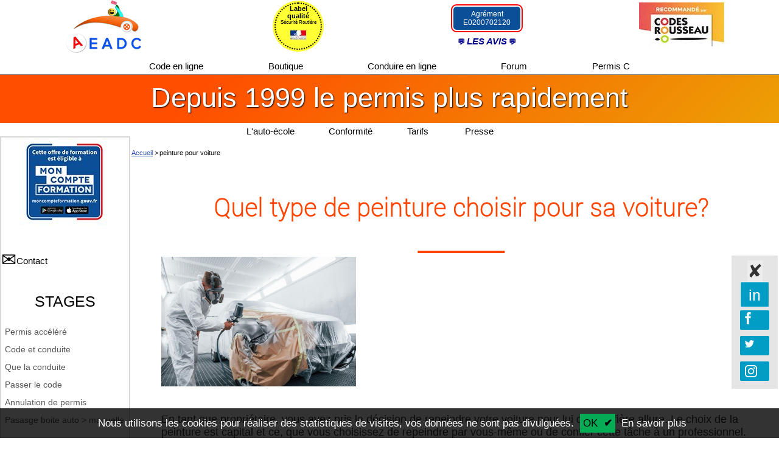

--- FILE ---
content_type: text/html; charset=UTF-8
request_url: https://www.code-a-domicile.com/peinture-pour-voiture.php
body_size: 8464
content:
<!DOCTYPE html>
<html lang="fr" prefix="og: http://ogp.me/ns#" id="haut">
<head>
<meta charset="UTF-8">
<!--meta charset="iso-8859-1"-->
<title>Quelle peinture pour sa voiture ?</title>
<META NAME="description" CONTENT="Bien choisir la peinture pour sa voiture permetv de protéger les surfaces métalliques.">
<meta name="robots" content="index, follow">
<link rel="canonical" href="https://www.code-a-domicile.com/peinture-pour-voiture.php" />
<META NAME="Author" CONTENT="AEADC,Auto école Ardéchoise de Conduite,Matthieu JONAC-">
<META NAME="category" CONTENT="permis de conduire, code de la route">
<meta name="Rating" content="general">
<meta name="Distribution" content="global">
<meta name="Audience" content="all">
<meta name="google-site-verification" content="VHVXLpDDXnuYM7UcmezqTq8Kr6ZvZSuvMcL_191nn7E" />
<meta name="msvalidate.01" content="B3EDD4ACB8BE539F5A2CD6D1A4284C74" /><!--validation bing-->
<link rel="stylesheet preload" href="https://www.code-a-domicile.com/css.1761332526.css" as="style" crossorigin>
<script src="https://www.code-a-domicile.com/js-fonctions.js" defer></script>
<link rel="preload" href="/fonts/web_fonts/roboto_thin_macroman/Roboto-Thin-webfont.woff" as="font" crossorigin>
<link rel="preconnect" href="https://stats.g.doubleclick.net" crossorigin>
<meta name="viewport" content="width=device-width, initial-scale=1">
<link rel="shortcut icon" href="../codeadom.ico">
<!--open graph-->
<meta property="og:title" content="peinture pour voiture" />
<meta property="og:type" content="website" />
<meta property="og:url" content="https://www.code-a-domicile.com/peinture-pour-voiture.php" />
<meta property="og:image" content="" />
<meta property="og:description" content="" />
<meta property="fb:admins" content="100000947458843" />
<meta property="fb:app_id" content="796910503765655" />
<!--script async src="https://pagead2.googlesyndication.com/pagead/js/adsbygoogle.js?client=ca-pub-5715662171352437" crossorigin="anonymous"></script-->
</head>
<body>
<span id="top"></span>
<!-- header 1 -->
<div class="header11">
<div style="display: table;width:100%;table-layout: fixed;">
<div style="display: table-row;">
<div class="colonnetab4colonnes">
 <a href="https://www.code-a-domicile.com/" title="accueil code à domicile">
 <picture>
<img class="logo" src="https://www.code-a-domicile.com/images/barrehaut/logo-text2.jpg" alt="logo AEADC auto école" title="logo AEADC" width="130" height="87" style="vertical-align: middle;"/> </picture>
</a>
</div>

<div class="colonnetab4colonnes">
<a href="https://www.securite-routiere.gouv.fr/passer-son-permis-de-conduire/inscription-et-formation/inscription-dans-une-ecole-de-conduite/les" target="_blank" rel="noopener nofollow">	
<div class="lelabel">Label<br>qualité
<div style="font-size: 8px; font-weight:100;">Sécurité Routière<br><br>
 <picture>
 <img src="https://www.code-a-domicile.com/images/marianne2.jpg" width="26" height="15" alt="sécurité routière française"/>
 </picture>
 </div>
</div>
</a>
</div>
	
<div class="colonnetab4colonnes">
<div style="background:rgba(11,79,152,1.00);display:inline-block;width:100px;padding:5px;box-shadow:0 0 0 2px white, 0 0 0 4px red;border-radius:5px;color:white;font-size:12px;">Agrément<br>E0200702120</div>
<br>
<div class="bulle" style="display:inline-block;color:darkblue;font-weight:bold;margin-top:10px;cursor:pointer;" onclick="ouvreetferme('lesavis');"><em>LES AVIS</em></div>
<div name="lesavis" id="lesavis" style="display:none;background:white;position:absolute;width:150px;height:150px;margin-left: auto;margin-right: auto;left: 0;right: 0;font-size:12px;border:2px solid grey;text-align:left;z-index:200">
<div class="ferme" onclick="ferme('lesavis');">&nbsp;</div>
<br><br>
<a href="https://www.google.com/search?q=aeadc" target="_blank" rel="noopener nofollow">Avis Google</a>
<br><br>
<a href="https://www.facebook.com/pg/AEADC/reviews/" target="_blank" rel="noopener nofollow">Avis Facebook</a>
<br><br>
<a href="https://auto-ecole.codesrousseau.fr/annuaire-auto-ecoles/annonay/ardechoise-de-conduite/3641" target="_blank" rel="noopener nofollow">Avis Codes Rousseau</a>
</div>
</div>

<div class="colonnetab4colonnes passur581">
<picture>
<img src="https://www.code-a-domicile.com/images/barrehaut/recommande-rousseau.jpg" width="140" height="75" alt="recommandation Codes Rousseau" />
</picture>
</div>
</div><!--fin table row-->
</div><!--fin table-->

<div class="cadreheader1">
<a href="https://www.apprendre-et-passer-examen.code-a-domicile.com/" title="apprendre et passer le code">
Code en ligne
</a>
<a href="https://www.code-a-domicile.com/boutique-code-route-auto-ecole.php" title="boutique officielle code de la route">
Boutique
</a>
<a href="https://www.code-a-domicile.com/simulateur-cours-conduite.php" title="simulateur des cours en ligne de conduite"  class="passur501 ">
Conduire en ligne
</a>
<a href="https://www.code-a-domicile.com/monforum/permis-conduire.php" title="forum du permis de conduire">
Forum
</a>
<a href="https://www.code-a-domicile.com/permis-C/" title="Le permis C" class="passur343 "> 	
Permis C
</a>
</div>

<!--formulaire de contact afficherformulaire-->
<div id="contacts" style="display:none;">
		<div class="fondpagegrise"></div>
    	<div class="msgsurimpressionformulaire">

<div class="boutonfermerform" style="float:none;"   onClick="ferme('contacts');"></div>
<iframe style="width:100%;height:500px;border:none; clear: both;" src="https://www.code-a-domicile.com/renseignements-contact.php"></iframe>      
        </div>
</div>
<!--fin formulaire de contact -->
</div>
<!-- fin header1 -->
<!-- header 2 -->
<div id="header22">
<div class="cadreheader2" style="text-align: center">

<div class="grostitre2">
Depuis 1999 le permis plus rapidement
</div>
<!--div style="background:white;display:inline-block;text-align:center;color:#357AE8;font-size:18px;width:70%;">Que cherchez vous ?
<div class="gcse-search"></div> 
</div-->
</div><!--fin cadreheader2-->
</div>
<!-- fin header22 -->

<div class="menulien">  
<a href="https://www.code-a-domicile.com/formation-auto-acceleree.php" title="le permis B"  rel="author" class="">L'auto-école</a>&nbsp;

<a  href="https://www.code-a-domicile.com/tests-conformes-code-route.php" title="code de la route officiel" class="">Conformit&eacute;</a>&nbsp;

<a href="https://www.code-a-domicile.com/prix-du-permis-de-conduire.php" title="tarifs permis conduire accéléré" class="passur4281 "> 	
Tarifs
</a>&nbsp;

<a href="https://www.code-a-domicile.com/la-presse-parle-de-lauto-ecole.php" title="la presse parle de code à domicile" class="" id="passur409">Presse</a>
</div>

<div id="moncadre"><!--la div se ferme avec le fichier barre du bas-->
<div style="clear:both;"></div>

<!--les 4 carrés juste sur la page index-->	
<!--fin des 4 carrés-->
<!--menu gauche disparaissant à 1092-->
<div onclick="Opacity.fadeIn(1,[250]);" class="imgmenuglisse openmenu">  
</div>
<div class="lemenu" id="1">
<!--Debut  Menu gauche-->
<div class="menu">
<div style="float:right;margin-right: 40px">
<div onclick="Opacity.fadeOut(1,[250]);" class="boutonfermer2"></div>
</div>
<div style="text-align:center;">
<a href="https://www.code-a-domicile.com/permis-cpf-financement.php">
<img src="../images/logo-cpf-150.jpg" alt="le permis de conduire avec le CPF" width="150" height="146" /></a>
</div>
<br><br>
<div class="nouscontacter" onClick="ouvre('contacts');">Contact</div>
<br><br>
<div class="sousmenugauche">
<div class="titremenu">STAGES</div>
	<ul>

<li ><a href="https://www.code-a-domicile.com/permis-conduire-accelere-examen.php" title="permis accéléré">Permis accéléré</a></li>

<li><a href="https://www.code-a-domicile.com/formation-permis-accelere.php" title="permis accéléré">Code et conduite</a></li>

<li><a href="https://www.code-a-domicile.com/epreuve-permis-conduire-accelere.php" title="Examen du permis en accéléré si vous aves déjà l'examen du code">Que la conduite</a></li>
		
<li><a href="https://www.apprendre-et-passer-examen.code-a-domicile.com/" title="Apprendre et passer l'examen du code de la route">Passer le code</a></li>
		
<li><a href="https://www.code-a-domicile.com/amendes-retraits-permis-conduire.php" title="retrait de permis">Annulation de permis</a></li>

<li><a href="https://www.code-a-domicile.com/passerelle-manuelle.php" title="Examen du permis en accéléré si vous aves déjà l'examen du code">Pasasge boite auto > manuelle</a></li>
 </ul>
		
<div class="titremenu">Permis moto</div>
	<ul>
<li><a href="https://www.code-a-domicile.com/permis-moto-etm.php">Code du permis moto - ETM</a></li>		
	</ul>
		
<!--div class="titremenu">Post permis</div>
	<ul>
<li><a href="https://www.code-a-domicile.com/stage-post-permis-complementaire.php">Permis probatoire 2 ans</a></li>		
	</ul>
<div class="titremenu">Stage entreprise</div>
	<ul>
<li><a href="https://www.code-a-domicile.com/stage-sensibilisation-securite-routiere.php">Journée sécurité routière</a></li>	
	</ul-->
	
<div class="titremenu">Tout en ligne</div>
	<ul>
<li><a href="https://www.code-a-domicile.com/apprendre-code-route-ligne.php" title="portail des formations au code de la route en ligne">Code en ligne</a></li>
<li><a href="https://www.code-a-domicile.com/simulateur-cours-conduite.php" title="cours de conduite en ligne">Conduite en ligne</a></li>
<li><a href="https://www.code-a-domicile.com/tests-code-route-gratuit.php" title="test code de la route"> Démo test de code gratuit</a></li>
<li><a href="https://www.prepa.code-a-domicile.com/votre-prepacode.php" target="_blank" rel="noopener" title="Votre prepacode">Prepacode votre code</a></li>
<li><a href="https://www.code-a-domicile.com/livre-officiel-code.php">Les livres de code</a></li>
<li><a href="https://www.code-a-domicile.com/annonces-code-de-la-route/petites-annonces-auto-ecole-gratuites.php" title="annonces code de la route">Titesannonces</a></li>
	</ul>

<div class="titremenu">Les aides</div>
<ul>
<li><a href="https://www.code-a-domicile.com/simulateur-cours-conduite.php">Soutien technique à la conduite</a></li>
<li><a href="https://www.code-a-domicile.com/financer-votre-permis-de-conduire.php">aides et financement</a>
<li><a href="https://www.code-a-domicile.com/peur-apprendre-conduire.php">Peur de conduire</a></li>
<li><a href="https://www.code-a-domicile.com/conseils-entrainement-code-route.php">Conseils pour s'entraîner au code</a></li>
<li><a href="https://www.code-a-domicile.com/stage-minotaure-maitrise-derapage.php">Stages anti-glisse</a></li>
</ul>
</div>

<div class="sousmenugauche">
<div class="titremenu" style="background:red;color:white;">LA BOUTIQUE OFFICIELLE</div>
    <div style="padding:5px;">
    Cours et tests officiels auto écoles (Rousseau, ENPC, Ediser)
    </div>
    <div style="text-align:center;">
	   <a href="https://www.code-a-domicile.com/boutique-code-route-auto-ecole.php" style="font-size:15px;">Accès ... </a>
     </div>
 <ul>
<li><a href="https://www.code-a-domicile.com/boutique/boutique-code-route-auto-ecole.php">Cours de conduite pratique en ligne</a></li>
<li><a href="https://www.code-a-domicile.com/boutique/boutique-code-route-auto-ecole.php" title="Séries et exercice de code">Code en ligne</a></li>
<li><a href="https://www.code-a-domicile.com/boutique/boutique-code-route-auto-ecole.php" title="Test code de la route sur cahiers">Cahiers d'exercices</a></li>
<li><a href="https://www.code-a-domicile.com/boutique-code-route-auto-ecole.php">Code moto, ETM et permis</a></li>
</ul>
</div>

<div class="sousmenugauche">
<div class="titremenu">AEADC</div>
<div style=" text-align: center;">
<a href="https://www.code-a-domicile.com/formation-auto-acceleree.php" title="AEADC auto ecole traditionelle et en ligne">
<img src="../images/introduction/photoburo121.jpg" alt="les bureaux AEADC" title="les locaux AEADC" loading="lazy" width="121" height="90"><br />
      PRESENTATION</a>
<div style="font-size:10px;">
    AEADC  Auto école    <br />
    Ardéchoise de Conduite <br />
    25 Bd de la république<br />
    07100 ANNONAY
</div>
    
    <a href="https://www.facebook.com/AEADC/" target="_blank" rel="nofollow noopener"><img src="../images/introduction/facebookicone.png" loading="lazy" width="28" height="28" alt="facebookicone_codeadomicile"/></a>
    <a href="https://www.google.com/search?q=AEADC+Ard%C3%A9choise+de+conduite&ludocid=8917206676105905925&lsig=AB86z5WOOkAqptAEijPldL8abylY#fpstate=lie" title="Profil Google+" target="_blank" rel="nofollow noopener"><img src="../images/google+.jpg" loading="lazy" width="28" height="28" alt="google+"/></a>
    <!--a href="https://twitter.com/Aeadcautoecole" title="twitter" target="_blank" rel="nofollow noopener"><img src="../images/twitter.jpg" loading="lazy" width="28" height="28" alt="twitter@AEADC+"/></a-->
 <br><br>   
<a href="#top" onClick="ouvre('contacts');">Nous contacter</a>
 </div>       
</div>

<div class="sousmenugauche">
<div class="titremenu">Nos démos</div>
    <ul>
       <li><a href="https://www.code-a-domicile.com/tests-code-route-gratuit.php">Test code de la route gratuit</a></li>
<li><a href="https://www.code-a-domicile.com/apprendre-code-route-ligne.php">Essai  Cours de code</a></li>
<li><a href="https://www.code-a-domicile.com/apprendre-code-route-ligne.php">Essai  Cours de conduite</a></li>
</ul>
    
<div class="titremenu"> Services +</div>
  <ul>
<li><a href="https://www.code-a-domicile.com/annonces-code-de-la-route/petites-annonces-auto-ecole-gratuites.php" title="petites annonces code de la route">Petites Annonces</a></li>
<li></li>
<li><a href="https://www.code-a-domicile.com/financer-votre-permis-de-conduire.php" title="aide pour le permis de conduire">Aide financière</a></li>
  </ul> 
  </div>

    <div class="sousmenugauche">
    <div class="titremenu">Tests et cours officiels de code</div>
    <ul>
    <li><a href="https://www.pass-rousseau.code-a-domicile.com/" title=" pass Rousseau">Pass Rousseau</a></li>
    <li><a href="https://www.prepa.code-a-domicile.com/" title="Prepacode ENPC">Prepacode ENPC</a></li>
        <li><a href="https://www.code-a-domicile.com/tests-code-route-gratuit.php" title="Essai code de la route">Tests AEADC</a></li>
    </ul>
    </div>

        <div class="sousmenugauche">
    <div class="titremenu">Autres permis (C, E)</div>
    <ul>
    <li><a href="../permis-conduire-E/examen-E-conduite.php" title="Passer le permis E">Permis E (B)</a></li>
    <li><a href="../permis-C/" title="Les permis C">Permis C, C1, CE</a></li>
    </ul>
    </div>

	<div class="sousmenugauche">
  <div class="titremenu">Infos permis de conduire</div>
<ul>
    <li><a href="https://www.code-a-domicile.com/tests-conformes-code-route.php" title="test code de la route conforme">Conformité au test de l'examen</a></li>
    <li><a href="https://www.telepoints.info" title="Les points de votre permis de conduire" target="_blank"  rel="nofollow noopener">Combien de points vous reste-il ?</a></li>
</ul>
	</div>
<br><br>

<div style="text-align:center;clear:both;" id="test" class="cPasfixe">
<a href="https://www.code-a-domicile.com/permis-cpf-financement.php">
<img src="../images/logo-cpf-150.jpg" alt="le permis de conduire avec le CPF" loading="lazy" width="150" height="146" /></a>

<br><br>
<a title="Contactez l'auto école"  onClick="ouvre('contacts');" style="color:black;text-decoration:none;cursor:pointer;">Contactez nous</a>
<br><br>
<div class="sousmenugauche">
<div class="titremenu">STAGES</div>
	<ul>

<li ><a href="https://www.code-a-domicile.com/permis-conduire-accelere-examen.php" title="permis accéléré">Permis accéléré</a></li>

<li><a href="https://www.code-a-domicile.com/formation-permis-accelere.php" title="permis accéléré">Code et conduite</a></li>

<li><a href="https://www.code-a-domicile.com/epreuve-permis-conduire-accelere.php" title="Examen du permis en accéléré si vous aves déjà l'examen du code">Que la conduite</a></li>
		
<li><a href="https://www.apprendre-et-passer-examen.code-a-domicile.com/" title="Apprendre et passer l'examen du code de la route">Passer le code</a></li>
		
<li><a href="https://www.code-a-domicile.com/amendes-retraits-permis-conduire.php" title="retrait de permis">Annulation de permis</a></li>

<li><a href="https://www.code-a-domicile.com/passerelle-manuelle.php" title="Examen du permis en accéléré si vous aves déjà l'examen du code">Pasasge boite auto > manuelle</a></li>
 </ul>
		
<div class="titremenu">Permis moto</div>
	<ul>
<li><a href="https://www.code-a-domicile.com/permis-moto-etm.php">Code du permis moto - ETM</a></li>		
	</ul>
<!--div class="sousmenugauche">
    <div class="titremenu">Permis (C, E)</div>
    <ul>
    <li><a href="../permis-conduire-E/examen-E-conduite.php" title="Passer le permis E">Permis E (B)</a></li>
    <li><a href="../permis-C/" title="Les permis C">Permis C, C1, CE</a></li>
    </ul>
    </div-->
</div>
</div>
</div><!--Fin div menu Gauche-->
</div>
<!--fin menu apparaissant-->
<!-- début fil ariane-->
  <div class="fil-ariane">
	  <ol itemscope itemtype="https://schema.org/BreadcrumbList">
      <li itemprop="itemListElement" itemscope
          itemtype="https://schema.org/ListItem">
        <a itemprop="item" href="https://www.code-a-domicile.com/">
            <span itemprop="name">Accueil</span></a>
        <meta itemprop="position" content="1" />
      &gt; </li>
      <li itemprop="itemListElement" itemscope
          itemtype="https://schema.org/ListItem">
        <span itemprop="name">peinture pour voiture</span>
        <meta itemprop="position" content="2" />
      </li>
    </ol>
</div>
 <!--fin fil ariane-->
<!--Debut  corps du site-->
<div class="cadrecentrale">
<div class="lesh1">
<h1>Quel type de peinture choisir pour sa voiture?</h1>
</div>
<img src="https://www.code-a-domicile.com/images/peinture-voiture.jpg" width="320" height="213" alt="essayer sa voiture" style="margin:auto">
<br><br>
<p>
En tant que propriétaire, vous avez pris la décision de repeindre votre voiture pour lui donner fière allure. Le choix de la peinture est capital et ce, que vous choisissez de repeindre par vous-même ou de confier cette tâche à un professionnel. Ainsi, sur quels critères se baser pour bien choisir ?

<h2>Une peinture protégeant les surfaces métalliques</h2>
Vous pouvez choisir entre différentes peintures haut de gamme. Certaines sont durables et de bonne qualité, mais il faut y mettre le prix. En effet, le haut de gamme est assez onéreux, mais ce premier critère est d’ores et déjà fondamental.

En outre, il faut savoir qu’une peinture pour voiture est généralement faite à base de matières volatiles (solvants pour dissoudre les liants) et de matières solides (poudre pulvérulente pour la sous-couche). À cela s’ajoutent les matières filmogènes (liquides vernis et liants pour constituer la résine naturelle et artificielle).

La peinture auto est aussi fabriquée à base de pigments servant à colorer le mélange. Il y a les pigments métalliques, les pigments minéraux et les pigments organiques. Cette pigmentation améliore la qualité de la peinture et permet de profiter d’une meilleure accroche de la peinture. Cette dernière sera ainsi résistante aux agressions chimiques, à la lumière et aux intempéries.

<h2>Choisir sa couleur</h2>
Pour choisir la nouvelle couleur de votre voiture, ne comptez pas uniquement sur vos propres préférences. Certes, il est important de prendre l’aspect pratique en compte. Ainsi, il vaut mieux opter pour une couleur neutre (beige, gris) si vous voulez revendre votre voiture. Elle se vendrait plus facilement que si vous optiez pour du rouge ou du bleu.

En outre, le blanc n’est pas vraiment recommandé, car il s’agit d’une couleur qui se salie facilement. Pour sa part, le noir résiste à la saleté. Toutefois, cette couleur pose un problème pour les voitures qui passent souvent au carwash. Le gris reste une des meilleures options, car elle ne laisse pas apparaître les traces de rayures. Les tâches sur la couleur grise partent facilement. Toutefois, la peinture grise coûte plus cher à la réparation, mais elle reste la meilleure option.

<h2>Apprendre la signification de chaque couleur</h2>
Avant de sélectionner une nouvelle peinture pour voiture, il faut déjà en comprendre la signification. Quel message voulez-vous transmettre quand on regarde la couleur de votre véhicule ? Si vous préférez l’originalité, le noir sera parfait. Il représente aussi la sobriété. Élégant, le gris vous traduit comme une personne classe. Si vous voulez attirer l’attention, le rouge est la couleur que vous choisirez pour repeindre votre carrosserie. Le bleu évoque la liberté tandis que le beige évoque la simplicité.

De surcroît, en prenant connaissance des peintures populaires, vous rendez votre choix encore plus facile, surtout si vous pensez à la revente de votre auto. Le jaune, l’or et le brun gagnent aussi en popularité. Si vous voulez vous démarquer, vous pouvez toujours choisir la <a href="https://www.peinturecarrossier.fr/" target="_blank" rel="noopener">peinture de voiture</a> satinée qui fait fureur, mais qui coûte aussi plus cher.

<h2>Choisir la peinture selon le modèle</h2>
Il faudrait aussi faire correspondre la peinture qui vous intéresse au modèle de voiture que vous possédez. Après avoir choisi 3 à 4 couleurs, vous pouvez vous demander si elle matche avec votre prototype. Le jaune embellit une belle voiture de sport, mais il ne convient certainement pas à un camion. De même, le rouge ira parfaitement à votre SUV, mais elle ne correspond pas toujours à la berline.

En outre, il est judicieux de suivre la règle du 60-30-10. Vous avez décidé de choisir plus d’une couleur pour parer votre voiture ? Il est important de choisir les couleurs qui fonctionnent ensemble. Dans ce cas, vous pouvez vous référer à la règle susmentionnée. Elle est parfaite en tant que peinture pour voiture et dans le design d’intérieur. La couleur principale doit occuper 60 % du véhicule. 30% de la surface à peindre se compose de la couleur secondaire et 10 % se compose de la couleur qui fait office de décoration finale.

<h2>Quels sont les différents types de peinture pour voiture ?</h2>
Ici encore, vous pouvez choisir entre la peinture glycérophtalique et la peinture acrylique. Concernant la première, elle requiert un séchage « air ». On l’appelle aussi « peinture à brillant direct ». Elle réduit le temps de main d’œuvre, car le lustrage et le polissage ne sont pas obligatoires. Ce sont des peintures souples avec un garnissage conséquent.

La peinture acrylique pour sa part durcit grâce à la polymérisation des esters de l’acide acrylique. Cette peinture est stable. Sa brillance est bien conservée.</p>
<em>Publié le 23/11/2022 par AEADC</em>

</div><!--Fin corps du site-->
<div style="clear: both;">&nbsp;</div>
<p>&nbsp;</p> 
<p>&nbsp;</p>
</div><!-- div du #moncadre qui se trouve dans la page barreduht.php + fin div cadrecentraleboutique--> 
<!--Debut  Footer-->
<div id="footertest">
  <div class="cadrefooter">
    	<div class="cadrefooter1" style="border-left:1px solid #333333">
        Infos légales<br />
        <a href="https://www.code-a-domicile.com/formation-auto-acceleree.php#mentions" title="Mentions légales AEADC">Mentions légales</a>
        <br>
        </div>
    	<div class="cadrefooter1">
        Qui sommes nous ?<br />
        <a href="https://www.code-a-domicile.com/formation-auto-acceleree.php">L'entreprise</a>
        <br>
        <a href="#top" onClick="ouvre('contacts');">Nous contacter</a>
        <br>
        <a href="https://www.code-a-domicile.com/formation-auto-acceleree.php#concept">Le concept</a>
        <br>
        <a href="https://www.code-a-domicile.com/formation-auto-acceleree.php#concept">Les chiffres</a>
        </div>
    	<div class="cadrefooter1">
        Formations<br />
        <a href="https://www.code-a-domicile.com/boutique-code-route-auto-ecole.php" title="la boutique du code">La boutique officielle</a>
        <br>
        <a href="https://www.apprendre-et-passer-examen.code-a-domicile.com/" title="Le code de la route en ligne et l'examen">Apprendre le code</a>
        <br>
        <a href="https://www.code-a-domicile.com/permis-conduire-accelere-examen.php" title="Passer le permis en accéléré et le code en ligne">La conduite accéléré</a>
        <br>
        <a href="https://www.code-a-domicile.com/apprendre-code-route-ligne.php" title="Cours de code en ligne">Code en ligne</a>
        </div>
    	<div class="cadrefooter1" style="border-right:0 solid #333333">
        Services +<br />
        <a href="https://www.code-a-domicile.com/annonces-code-de-la-route/petites-annonces-auto-ecole-gratuites.php" title="Petites annonces gratuites de l'auto école">Petites Annonces</a>
        <br>
        <a href="https://www.code-a-domicile.com/financer-votre-permis-de-conduire.php" title="Financement du permis de conduire">Aide financière</a>
        </div>
  
        <div class="footersociaux">
        Suivez nous sur les réseaux sociaux :<br> 
        <a href="https://www.facebook.com/pages/AEADC-auto-%C3%A9cole-Ard%C3%A9choise-de-Conduite/129713713793192" title="facebook AEADC" target="_blank" rel="nofollow noopener">
        <img src="https://www.code-a-domicile.com/images/barrebas/facebook-gris.jpg" loading="lazy" width="40" height="40" alt="facebook-AEADC" style="margin-left:10px;" /> facebook
        </a> 
        <!--a href="https://twitter.com/Aeadcautoecole" title="twitter AEADC" target="_blank" rel="nofollow noopener">
        <img src="https://www.code-a-domicile.com/images/barrebas/twitter-gris.jpg" loading="lazy" width="40" height="40" alt="twitter-AEADC" style="margin-left:10px;" /> twitter        
        </a--> 
        <a href="https://www.google.com/search?q=AEADC+Ard%C3%A9choise+de+conduite&ludocid=8917206676105905925&lsig=AB86z5WOOkAqptAEijPldL8abylY#fpstate=lie" title="google+ AEADC" target="_blank" rel="nofollow noopener">
        <img src="https://www.code-a-domicile.com/images/barrebas/google+-gris.jpg" loading="lazy" width="40" height="40" alt="google+-AEADC" style="margin-left:10px;" /> google
        </a> 
        <a href="https://www.linkedin.com/pub/aeadc-auto-%C3%A9cole/92/44a/1a" title="linkedin AEADC" target="_blank" rel="nofollow noopener">
        <img src="https://www.code-a-domicile.com/images/barrebas/linkedin-gris.jpg" loading="lazy" width="40" height="40" alt="linkedin-AEADC" style="margin-left:10px;" /> linkedin
        </a> 
        <a href="https://www.youtube.com/channel/UCXY9Uo5hXkQbtdwIolcXqEA" title="youtube AEADC" target="_blank" rel="nofollow noopener">
        <img src="https://www.code-a-domicile.com/images/barrebas/youtube-gris.jpg" loading="lazy" width="40" height="40" alt="youtube-AEADC" style="margin-left:10px;" /> youtube
        </a>
        <a href="https://fr.viadeo.com/fr/profile/matthieu.jonac" title="viadéo AEADC" target="_blank" rel="nofollow noopener">
        <img src="https://www.code-a-domicile.com/images/barrebas/viadeo-gris.jpg" loading="lazy" width="40" height="40" alt="viadeo-AEADC" style="margin-left:10px;" /> viadéo
        </a>
        </div><!-- fin footer sociaux -->
        
    <div class="finfooter">	A.E.A.D.C &copy; 1999-2026. Tous droits réservés INPI 2002
	</div>
</div>
</div>
<!--Fin id footer  -->
<!--bouton retour-->
<div><a href="#haut" id="cRetour" class="cInvisible"  aria-label="cretour"></a></div>
<!--message cookies-->
<div id="legcookies">
Nous utilisons les cookies pour réaliser des statistiques de visites, vos données ne sont pas divulguées.
<a href="#" class="boutonok" onclick="cookies();return false">OK</a>
<a href="https://www.code-a-domicile.com/cookies-utilisation.php" style="color:white;">En savoir plus</a>
</div>
<!--fin message cookies-->
<!--SOCIAUX A DROITE-->
<div id="sociauxdroite">
<a href="#" class="boutonfermer" onclick="document.getElementById('sociauxdroite').style.display='none'; return false" title="fermez"></a>

<a href="https://www.linkedin.com/feed/?linkOrigin=LI_BADGE&shareActive=true&shareUrl=https://www.code-a-domicile.com/peinture-pour-voiture.php"class="designsociallinkedin" target="_blank" rel="noopener nofollow" title="partage linkedin"></a>

<a href="https://www.facebook.com/sharer/sharer.php?u=https://www.code-a-domicile.com/peinture-pour-voiture.php" class="designsocialfcb" target="_blank" rel="nofollow noopener" title="facebook"></a>

<a target="_blank" href="https://twitter.com/intent/tweet?url=https://www.code-a-domicile.com/peinture-pour-voiture.php" class="designsocialtwt" rel="nofollow noopener" title="twitter"></a>

<a href="https://www.instagram.com/aeadc07/" class="designsocialinstagram" target="_blank" rel="nofollow noopener" title="instagram"></a>
</div>

<!--message stage+examen dispos-->
<!--fin message stage dispo-->

<!-- Google tag (gtag.js) -->
<script async src="https://www.googletagmanager.com/gtag/js?id=G-0K0ZJEMB8C"></script>
<script>
  window.dataLayer = window.dataLayer || [];
  function gtag(){dataLayer.push(arguments);}
  gtag('js', new Date());

  gtag('config', 'G-0K0ZJEMB8C');
</script>
</body>
</html>

--- FILE ---
content_type: text/html; charset=UTF-8
request_url: https://www.code-a-domicile.com/renseignements-contact.php
body_size: 1431
content:
<head>
<link rel="stylesheet" type="text/css" href="https://www.code-a-domicile.com/css.css"/>
<meta name=viewport content="width=device-width, initial-scale=1">
<meta name="robots" content="noindex">
</head>
<body style="background: none; padding:5px;"> 		

 <h1>CONTACTER AEADC</h1>
Nous répondons à tous les messages, si vous ne recevez pas notre réponse, vérifiez votre dossier "spams" ou "indésirables".
<br>
<br>
Vous pouvez joindre le reponsable des stages accélérés avec le formulaire ci-dessous ou tous les jours de 14h à 17h au 04.75.67.67.88
<br>
<br>
<form action="" name="Contact" method="post" onSubmit="ferme('contacts');">
<input type="hidden" name="formulaire" value="Contact">

<font color="red" size="3">*</font>NOM :<br><input type="text" name="nom" value=""  placeholder="">
<br><br>
<font color="red" size="3">*</font>PRENOM :<br><input type="text" name="prenom" value="" placeholder="">
<br><br>
<font color="red" size="3">*</font>EMAIL :<br><input type="email" name="email" value="" placeholder="">
<br><br>
AGE :<br><input type="text" name="age" value="" placeholder="">
<br><br>
ADRESSE :<br><input type="text" name="adresse" value="" placeholder="">
<br><br>
CODE POSTAL :<br><input type="text" name="codepostal" value="" placeholder="">
<br><br>
VILLE :<br><input type="text" name="ville" value="" placeholder="">
<br><br>
TELEPHONE :<br><input type="tel" name="tel" value="" placeholder="" pattern="^((\+\d{1,3}(-| )?\(?\d\)?(-| )?\d{1,5})|(\(?\d{2,6}\)?))(-| )?(\d{3,4})(-| )?(\d{4})(( x| ext)\d{1,5}){0,1}$">
<br>
<br>
Avez-vous d&eacute;j&agrave; &eacute;t&eacute; inscrit en auto-&eacute;cole m&ecirc;me depuis longtemps ?<br>
oui <input type="checkbox" name="inscrit_AE" value="oui">
non <input type="checkbox" name="inscrit_AE" value="non">
<br>
<br>
Avez vous r&eacute;ussi l'examen du code depuis moins de 5 ans ?<br>
<select name="alecode" size="1" value="">
  <option selected="selected">choisissez</option>
                <option>oui</option>
                <option>non</option>
              </select>
<br>
<br>
Combien de fois avez-vous pass&eacute; l'examen de conduite m&ecirc;me depuis longtemps ?
<br>
<select name="deja_exam_conduite" size="1" value="">
<option selected="selected">choisissez</option>
                <option>0</option>
                <option>1</option>
                <option>2</option>
                <option>3</option>
                <option>4</option>
                <option>5</option>
                <option>plus de 5</option>
                </select>
<br>
<br>
Votre choix.de formules :<br>
<select name="votrechoix" value="">
  <option selected="selected">choisissez</option>
<option>formule 2 (code par correspondance et conduite acc&eacute;l&eacute;r&eacute;e)</option>
<option>formule 2 BIS(stage + examen conduite)</option>
<option>formules de  formation code+ examen</option>
<option>Annulation de permis</option>
<option>fournitures de la boutique</option>
<option>autres choix</option>
</select>
<br>
<br>
<br>
Votre question :<br>
<textarea type="text" name="message" cols="20" rows="3"></textarea>
<br>
<br>
code de s&eacute;curit&eacute; anti spam <br>nom de cet animal<img src="../images/lechat.jpg" width="50" height="50" alt=""/> : <input type="text" name="code" size="6">
<br>
<br>
<input type="submit" value="Envoyer" name="submit" />
</form>
<i>Vos informations restent confidentielles et ne sont communiqu&eacute;es &agrave; aucune liste commerciale.</i>
<!--script  src="https://www.code-a-domicile.com/jquery-3.5.1.min.js" type="text/javascript" defer></script>
<script type= "text/javascript" src="https://www.code-a-domicile.com/js-fonctions.js"></script>
<!--fin formulaire de contact-->
</body>

--- FILE ---
content_type: text/css
request_url: https://www.code-a-domicile.com/css.css
body_size: 9101
content:
@charset "utf-8";
/* CSS Document */
html{height: 100%;scroll-behavior: smooth;}
body {/*position: relative;*/font-size: 15px;font-family: Arial, Tahoma, Verdana;margin: 0px 0;
height: 100%;overflow-x :hidden;/*background-image: url('http://www.code-a-domicile.com/images/route.jpg');background-size: contain;background-repeat: no-repeat;background-attachment: fixed;*/}
/*police roboto*/
@font-face {
    font-family: 'robotothin';
	font-display: swap;
    src: url('https://www.code-a-domicile.com/fonts/web_fonts/roboto_thin_macroman/Roboto-Thin-webfont.eot');
    src: url('https://www.code-a-domicile.com/fonts/web_fonts/roboto_thin_macroman/Roboto-Thin-webfont.eot?#iefix') format('embedded-opentype'),
         url('https://www.code-a-domicile.com/fonts/web_fonts/roboto_thin_macroman/Roboto-Thin-webfont.woff') format('woff'),
         url('https://www.code-a-domicile.com/fonts/web_fonts/roboto_thin_macroman/Roboto-Thin-webfont.ttf') format('truetype'),
         url('https://www.code-a-domicile.com/fonts/web_fonts/roboto_thin_macroman/Roboto-Thin-webfont.svg#robotothin') format('svg');
    font-weight: normal;
    font-style: normal;
}
/*#inscriptions:after{ white-space : pre;content: "\A \A \A \A \A \A \A \A";text-decoration: underline;}*/
h1 {font-family:"robotothin";letter-spacing: 1px; color:orangered;padding:0;margin:0;font-size:40px;text-align:center;font-weight:bold;border:0 solid grey;}
h1:before{ white-space : pre;content: "              \A";text-decoration: none;}
h1:after{ white-space : pre;content: "\A              \A";text-decoration: underline;}
h1 a{text-decoration:none;}
.lesh1 {margin: 0;padding:0;	border:0 solid red;clear:both;}
h2 {font-family:"robotothin";letter-spacing: 1px;display: table;color:#757575;border-bottom:3px solid #019dc4;margin:50px auto 10px auto;padding:10px 0;font-size: 25px; font-weight:600; text-align:center; clear: both;}
h2 a{color:none;text-decoration:none;}
h2 a:hover{color:none;}
h3 {font-family:"robotothin"; letter-spacing: 1px; font-weight:600;color:#774800; font-size: 20px; margin-left:5px; text-align:left;border-left:5px solid #019dc4;padding:8px;}
h4 {font-family: "arial";color: #0000CC;font-size: 14px; margin-left:10px;}
iframe{height: 400px; width: 600px;}
#centpourcent iframe{height:100%;width: 100%;}
#centpourcent{display:none;position:fixed;top:0;right:20px;height:95%;width: 90%;box-shadow: 0 0 10px black; z-index: 2;}
li {list-style-type: none; }
/*Couleur des liens*/
a {color : #2f50b5; text-decoration:underline;}
a:hover {color:#00008B; text-decoration:none;}
/*on enlève les bordures aux images*/
img {border:none;}
input{width:70%;font-size:16px;}
textarea {width: 70%;font-size:16px;padding:auto;}
input[type=checkbox] {width:15px;height: 15px;}
select{width:200px;padding: 10px;font-size:20px;}
/*Conteneur*/
#moncadre {
background: #FFFFFF;
width:100%;
height:auto;
margin: 0 auto 30px auto;
padding:0;
text-align: center;
	border-top:0;
	border: 0 solid #DBD7D7;
}
/* cadre du conteneur */
.cadrecentrale {
	display:inline-block;
	min-height:3300px;
	width:82%;
	background-color: transparent;
	margin-left:1.7%;
	padding:3px;
	color:#333333;
	border: 0px solid #DBD7D7;
	text-align: left;
	font-size:18px;	
}
.decologo {
	clear:both;
	float:left;
	margin:-15px 10px 0 0;
	color:red; 
	font-family:arial; 
	font-size:35px; 
	text-shadow: 1px 2px 0 black, -1px -2px 0 #CCC;
	font-weight: bold;
}
.fermetureete {
	position: absolute;
	z-index: 1;
	background-color: rgba(255, 255, 0, 0.9);/*pour firefox*/
	filter:progid:DXImageTransform.Microsoft.gradient(startColorstr=#FFFF00,endColorstr=#FFFF00);/*pour IE*/
	box-shadow: 1px 1px 10px #000000;
	width: 300px;
	height: auto;
	left: 30%;
	text-align: center;
	color: #006666 ;
}
/* ENTETE 1 */
.header11{
	position:fixed;
	top:0;
	width:100%;
	height:122px;
	border-bottom:1px solid grey;
	background-color:white;
	text-align: center;
	white-space: nowrap;
	z-index:2;
}
.header11 a{
	padding-left:20px;
	text-decoration:none;
}
.cadreentete{display:inline-block;vertical-align: middle;padding:0 3%;font-size: 12px;font-weight: 500;}
.cadreheader1{font-family:sans-serif; background: white;position: absolute; bottom:0;width:100%;text-align: center;padding:5px 0px;white-space: nowrap;clear: both;}
.cadreheader1 a{color:black;text-decoration: none;padding:5px 4%; text-align: center;font-weight:normal;border-top:2px solid white;white-space: nowrap;transition: .3s ease-in-out;}
.cadreheader1 a:hover{border-top:2px solid orangered;transition: .3s ease-in-out;}
a.homeencours{border-top:2px solid orangered;}
.ouvrelabel img{width: 100%;}
.ouvrelabel{background: white;width:30%;height:auto; position:fixed; top:0;right:0;bottom:0;left:0;box-shadow: 0 0 20px black;text-align: center;z-index: 20;}
/*FIN ENTETE 1 */
/* ENTETE 2 */
#header22{
height:auto;
width:100%;;
background-color:white;
margin:120px auto 0 auto;
border-bottom:0 solid grey;
border-radius: 50%/100px 100px 0 0;
clear:both;
}
.cadreheader2 {text-align: center;background-color: #ff4e00;background-image: linear-gradient(315deg, #ec9f05 0%, #ff4e00 74%);font-size:45px;color:white;}
.cadreheader2 a{color: white;text-decoration: none;}
.grostitre2 {display: block;margin-top:0px;text-shadow:1px 1px 2px black;text-align:center;padding:15px;border-radius:0px;}
.menulien{font-family:sans-serif;display: inline-block; text-align: center;margin-top: 5px;width:95%}
.menulien a{margin:0 2%;padding:0px;font-weight: 500;transition: .3s ease-in-out;border-bottom:2px solid white;text-decoration: none;color:black;}
.menulien a:hover{border-bottom:2px solid orangered;transition: .3s ease-in-out;}
a.menulienencours {border-bottom:2px solid orangered;}
/*menu sur ss domaine forfaits code*/
.carremenu{background:#cccccc;display:inline-block; vertical-align: middle;width:20%;height:200px;line-height: 200px; padding:20px;margin:10px;text-align: left; color:black;font-size: 15px;border:1px solid black;transition: .3s ease-in-out;}
a.carremenu:hover{background: #333333;color:white;transition: .3s ease-in-out;}
a.carremenu{text-decoration: none;}
/*menu onglet*/
#menuGH2 {clear:both;margin:30px auto 30px auto;text-align:center;transition: .3s ease-in-out;}
#menuGH2 li {
    display: inline-block;
    text-align: center;
    }
#menuGH2 li a {
	background: black;
    display: table-cell;
    vertical-align: middle;
    width: 120px;    
	height: 60px;
	padding:5px;
	border:1px solid black;
	border-radius: 35px;
    color: #00e800;
    text-decoration: none;
    font-size: 16px;
    transition: .3s ease-in-out;
font-weight: normal;
	}
#menuGH2 li a:hover{
	background: #fff;
	color:#000;
	transition: .3s ease-in-out;}
.menuGH2 {clear:both;margin:30px auto 30px auto;text-align:center;transition: .3s ease-in-out;}
.menuGH2 li {
    display: inline-block;
    text-align: center;
    }
.menuGH2 li a {
	background: black;
    display: table-cell;
    vertical-align: middle;
    width: 120px;    
	height: 60px;
	padding:5px;
	border:1px solid black;
	border-radius: 35px;
    color: #00e800;
    text-decoration: none;
    font-size: 16px;
    transition: .3s ease-in-out;
font-weight: normal;
	}
.menuGH2 li a:hover{
	background: #fff;
	color:#000;
	transition: .3s ease-in-out;}
 /*fin menu onglet*/
.titreun2 {display: inline-block;background: rgba(0,0,0,0.3);font-size:22px;margin:0 auto;color:white;text-align:center;}
.naventete {  
    padding: 0;
	margin: 0 0;	
    list-style: none;
 }

.naventete li a{
	float:right;	
    list-style: none;
  	padding: 13px 11px 12px 11px;
	font-family: Arial;
 	color: black;
  	font-size: 13px;
  	text-decoration: none;
  	border-right:solid 1px #999999;
}

.naventete li a:hover {
 	background-color:#999;
}
.naventeteencours {
	border-top:6px solid #0072A1;
	margin-top:-6px;
 	background-color:#999;
}
/*FIN ENTETE 3 */
/* reseaux sociaux*/
#sociauxdroite{background: rgba(0,0,0,0.1); position:fixed;width: 60px; right:1px; bottom:80px;z-index: 1; text-align: center;padding: 8px;border:1px solid white;}
.boutonfermer:before  { content: "\2718"; }
.boutonfermer{display: inline-block;vertical-align: middle; background:rgba(255,255,255,0.3);color:#333333;transition: all .3s;font-weight: 500;font-size: 30px; cursor: pointer;}
a.boutonfermer {text-decoration: none;}
.boutonfermer:hover{color:#666666;transition: all .3s;}
.boutonfermer2{display:none;}
.sociaux {text-align:center;}
#quesur800{display: none;}
/*fin sociaux*/
/* haut de page centrale*/
.headerhautdepage {
	color:#0072A1;
	padding:0;
}
#englobh1etpremiertexte {
	display:block;
	width:auto;
}
.premiertexte {
	width:60%;
	padding:5px 0 0 5px;
}
.englob {
	float:left;
	width:100%;
	margin:25px 0 10px 0;
}
.englobsmart {
	display:none;
}
/* carres page index code boutique permis ...#cb3b27*/
.push_button{background:rgba(12,84,70,1);display:inline-block;color:#FFF;text-decoration:none;margin:20px 10px; border-radius:5px;text-align:center;padding:10px;transition: all 0.1s;box-shadow: 0px 9px 20px #000;}
.push_button:active{box-shadow: 0px 2px 10px #000;position:relative;top:7px;}
a.push_button:hover{color:white;}
/*.carresimg{width:100px;height:100px;margin:auto;border:0 solid white;}*/
.carrepresentation{background: white; vertical-align:middle; display:inline-block;margin:-60px 0 70px 0;width:253px;height: 188px;box-shadow: 1px 1px 5px grey;padding:3px; }
.buttonpresentation {display: inline-block;margin:5px;vertical-align:middle;background:darkorange; border-radius: 10px;padding:15px;transition: all 0.3s ease 0s;color:#1f1f1f;font-weight: 700;border:1px solid white;text-align: center;}
a.buttonpresentation{color:#1f1f1f; text-decoration: none;}
a.buttonpresentation:hover {background-color: white;border:1px solid darkorange; text-decoration: none;color:darkorange;}
.titext{position: absolute;transition-duration: 1s; opacity: 0;width: 250px; background: rgba(255,255,255,0.8); box-shadow: 0 0 50px black; color:black; padding:4px; margin: -180px 0 0 100px;}
.carreindexformules{float: left; width: 400px; margin: 10px 0px 10px 40px; padding: 5px; border: solid 2px #940507;}
.carreindexformules:hover .titext{opacity: 1;}
.carreindexformules h2{background: red; color: white;}
.headercadrelien{
	border:solid 1px #0072A1;;
 	border-top: solid 1px #0072A1;
 	border-right: solid 1px #0072A1;
	border-top-right-radius:5px;
	border-top-left-radius:5px;
}
/*menu horizontal du haut*/
#nav {  
    padding: 0;
	margin: 0;
 }
#nav li a{
	float:left;
    list-style: none;
	margin: 10px 10px -5px 0px;
  background: #0072A1;
  border-radius: 10px 10px 0 0; 
  box-shadow: 2px -1px 5px  #000000;
  font-family: Arial;
  color: #ffffff;
  font-size: 13px;
  padding: 7px 10px 7px 10px;
  text-decoration: none;  
}

#nav li a:hover {
  background: #ff0000;
  box-shadow: 2px 1px 5px #333333 inset;
}
#nav a {  
	color: #ffffff; 
} 

/*Menu de gauche*/
.imgmenuglisse{display:none;}
.menu{
	float:left;
	width:210px;
	height:2700px;
	text-align:left;
	color:#666666;
	margin:0px 0 0 0;
	border:2px solid #d8d8d8;
	}
.cPasfixe{display:none;transition: all 0.3s ease 0s;}
.cFixe{position:fixed;background-color:white;bottom:15px;width:210px;height:80%;color:#666666;margin:0px 0 0 0;border:2px solid #d8d8d8;opacity:1;transition: all 0.3s ease 0s;}
.menu h2{
	color:#000;
	font-size: 25px;
	background: none;
	margin:0;
	padding: 5px;
	text-align:center;
}
.menu::-webkit-scrollbar {width: 12px;}
.menu::-webkit-scrollbar-track {-webkit-box-shadow: inset 0 0 6px rgba(0,0,0,0.3);box-shadow: inset 0 0 6px rgba(0,0,0,0.3);border-radius: 10px;} 
.menu::-webkit-scrollbar-thumb {border-radius: 10px;-webkit-box-shadow: inset 0 0 6px rgba(0,0,0,0.5);box-shadow: inset 0 0 6px rgba(0,0,0,0.5);}
#menupub::-webkit-scrollbar {width: 8px;}
#menupub::-webkit-scrollbar-track {-webkit-box-shadow: inset 0 0 6px rgba(0,0,0,0.3);box-shadow: inset 0 0 6px rgba(0,0,0,0.3);border-radius: 10px;} 
#menupub::-webkit-scrollbar-thumb {border-radius: 10px;-webkit-box-shadow: inset 0 0 6px rgba(0,0,0,0.5);box-shadow: inset 0 0 6px rgba(0,0,0,0.5);}
.titremenu{font-size: 25px;text-align:center;color:#000;}
.sousmenugauche {
	width:auto;
	background-color:#FFF;
	border:0 solid grey;
	margin:20px auto 20px 0;
	overflow-x: hidden;
	white-space:normal;
}
.sousmenugauche h3 {
	font-size:16px;
	color:#292929;
	margin:3px 0;
}
.titresousmenu{display: inline-block; font-size: 18px;margin:6px 0;color:#333333;}
.sousmenugauche li { ;padding:6px 0 6px 1px;}
.sousmenugauche li:hover { background-color:#E2E2E2;padding:6px 0 6px 1px;color:#555;}
.sousmenugauche a {	font-size: 14px; color:#555; text-decoration:none; }
.sousmenugauche a:hover { color:#555; }
.grise { background-color:#E2E2E2; }
.fil-ariane {
	float:left;
	width:auto;
	margin:10px 0 0 0;
	padding:0;
	font-size: 11px;
	border:0 solid grey;
	text-align: left;
}
.fil-ariane ol{padding:0;}
.fil-ariane  li{float:left;margin:0 0 0 2px;vertical-align:middle;}
.fil-ariane a{font-size: 11px;}
a.enlevelesouligne{text-decoration: none;}
.cadrepermisaccelere2{
	width: 70%;
	height:auto;
	text-align:center;
	border:1px solid grey;
	border-top-left-radius:5px;
	border-top-right-radius:5px;
	margin:20px auto;
	padding:8px;
	box-shadow: 5px 5px 0px rgba(0, 0, 0, 0.5);
	background-color:#0064FF;
	color:white;
	font-weight: 600;
}
a.cadrepermisaccelere2 {color:white}
.cadrepermisaccelere2:hover{
	background-color:#003D9E;
}
/*bouton bleu téloignages*/
.temoignages{background: #42B8F9;margin: 10px 0; padding:6px; border: 1px solid grey; color:white; font-size: 17px; transition: all 0.3s ease 0s;}
.temoignages:hover{background: #2A86B8;}
a.temoignages{text-decoration: none;}
a.temoignages:hover{color:white;}
/*fin bouton bleu témoignages*/
.temoignagesbox{background: #D3CCCC; float:left;width: 45%;margin:0 5px 5px 0;font-size: 12px;padding:3px;border-radius: 5px;}
/*cadre text des tmémoignages*/
.temoignagesbox:before{content:"\1F464";font-size:25px;}
.temoignagesbox a{text-decoration: none;}
/*page acceuil permis accéléré*/
.cadrepermisrond1{
	width: auto;
	height:auto;
	display: inline-block;
	vertical-align: middle;
	border-radius:1000px;
	margin:0 35px 35px auto;
	padding:20px;
	box-shadow: -5px 5px 0px rgba(0, 0, 0, 0.5);
	background: -moz-radial-gradient(top, #CCFF66 0%, #CCCC00 100%);
	background: -webkit-gradient(radial, left top, left bottom, color-stop(0%,#CCFF66), color-stop(100%,#CCCC00));
	background: -webkit-radial-gradient(top, #CCFF66 0%,#CCCC00 100%);
	background: -o-radial-gradient(top, #CCFF66 0%,#CCCC00 100%);
	background: -ms-radial-gradient(top, #CCFF66 0%,#CCCC00 100%);
	filter: progid:DXImageTransform.Microsoft.gradient( startColorstr='#CCFF66', endColorstr='#CCCC00',GradientType=0 );
	text-align:center;
	font-size:15px;
	font-weight: 600;
	color:black;
}
.cadrepermisrond1:hover{
	background-color:#C4A007;
	background: -moz-radial-gradient(top, #C4A007 0%, #CCCC00 100%);
	background: -webkit-gradient(radial, left top, left bottom, color-stop(0%,#C4A007), color-stop(100%,#CCCC00));
	background: -webkit-radial-gradient(top, #C4A007 0%,#CCCC00 100%);
	background: -o-radial-gradient(top, #C4A007 0%,#CCCC00 100%);
	background: -ms-radial-gradient(top, #C4A007 0%,#CCCC00 100%);
	filter: progid:DXImageTransform.Microsoft.gradient( startColorstr='#C4A007', endColorstr='#CCCC00',GradientType=0 );
}
/*cadre avec fond gris DEVENU ORANGE*/
.cadregris{
	width:40%;
	text-align:center;
	margin-left:35px;
	padding:5px;
	background-color:#ffcc00;
	float:left;
	}

.red{
	color:#F30;
}
	
/*Pied de page*/
#footertest {
	display:inline-block;
	width:100%;
	background-color:#CCCCCC;
	margin: 0 0 0 0;
	padding:0;
	text-align: center;
}
.cadrefooter{
	float:right;
	width:75%;
	margin: 0 30px 0 0;
	border:0 dotted grey;
	text-align: center;
}
.cadrefooter1 {
	display: inline-block;
	vertical-align: top;
	width:20%;
	height:100px;
	border-right:1px solid  #333333;
	padding:15px 10px 0 10px;
	margin:0 auto;
	text-align:left;
	font-size:16px;
	color: black;
}
.cadrefooter1 li{padding:8px 0;}
.cadrefooter1 a{
	font-size:12px;
	color:#3a3a3a;
	text-decoration:none;
}
.cadrefooter1 a:hover{
	text-decoration:underline;
	color:#666666;
}
.footersociaux {
	float:none;
	font-size:16px;
	color: black;
	height:60px;
	line-height:60px;
	vertical-align: top;
	margin:50px 0 0 0;
	clear:both;	
}
.footersociaux a{
	font-size:12px;
	color:#333333;	
}
.footersociaux a:hover{
	text-decoration:underline;
	color:#666666;
}
.finfooter {float:none;clear:both;margin:50px 0 0 0;padding:0 0 10px 0;text-align:right;font-size: 13px;}
/*liste*/
ul{
list-style-type: none;
padding: 5px;
}
.pasurpc {display:none;}
/*un cadre fond papier*/
.cadrepapier{
background-image: 
	linear-gradient(transparent 11px, rgba(220,220,200,.8) 12px, transparent 12px),
	linear-gradient(90deg, transparent 11px, rgba(220,220,200,.8) 12px, transparent 12px);
	background-size: 100% 12px, 12px 100%;
width: auto;
height: auto;
margin-top:30px;
margin-left:10px;
margin-bottom:100px;
padding:0 20px;
box-shadow: 1px 3px 35px #666666;
font-size:17px;
font-family: cursive;
}

/*un 2 eme cadre fond papier */
.cadrepapier2{
background-image: url("../introduction/fondpapier.gif");
width:90%;
height: auto;
padding:5px;
overflow:auto;
box-shadow: 15px 25px 35px #666666;
}
/*un autre cadre fond papier*/
.avismoniteur{
width:95%;
margin-bottom:20px;
padding:5px;
border:1px solid grey;
text-align:justify;
clear:both;
}
/*tableau td*/
td {text-align: center; border: 0;}
.bondecommande td{text-align: left;}
/* le style ci-dessous permet de faire apparaitre des fenetres d'infos en passant la souris sur un lien*/
a.info{
position:relative;
z-index:24;
color:#000;
text-decoration:underline;
}
a.info:hover{
z-index:25;
background-color:#CCC;
}
a.info span{
display: none;
}
a.info:hover span{
display:block;
position:absolute;
width:300px;
border:1px solid #000;
background-color:#CCCCFF;
color:#000;
text-align: justify;
font-weight:none;
padding:5px;
}
.cadrevide{
	width: 960px;
	height:50px;
	margin-top:450px;
}
/*boite de dialogue en surimpression et page grisée*/
.fondpagegrise {
	position: fixed;
	top:0;
	left:0;
	height: 100%;
	width:100%;
	display: block; 
	background-color:#a0a0a0;
	-moz-opacity:0.58;
	opacity:0.58;
	filter:alpha(opacity=58);
	-khtml-opacity:0.58;
	z-index: 12;
}
.msgsurimpressionformulaire {
	position:absolute;
	height:auto;
	width:65%;
	top:10px;
	left:25%;
	border-radius:10px;
	border:5px  #666666 solid;
	box-shadow: 1px 1px 100px #000000;
	padding:5px;
	color:#000000;
	text-align: justify;
	font-size:14px;
	background: white;
	z-index: 101;
}
.msgsurimpressionformulaire a{text-decoration: none;}
.boutonfermerform{float:right;text-align: right; top:6%; margin-right:5%;width:40px;z-index: 14;cursor: pointer;}
.boutonfermerform:before{content:"\2716";font-size:30px;color:#666666}
.boutonfermerform:hover:before {color:#999999;}
.formulaire{ width: auto;height:100%;}
#afficherformulaire:target .formulaire{display: block;}
#afficherformulaire iframe{ width: 100%; height:1500px;}
/*msg directeur permis accelere*/
.texte{ display:none; position: absolute; top: 30px; width: 65%; background: rgba(219,214,214,1.00); box-shadow: 0 0 50px black; padding:10px;}
#affichermsgdir:target .texte{display: block;}
.imgbarreht {
	width:auto; 
	float:left; 
	margin-top:0;
}
/*sousdomaine forfait code a dom*/
.carrephotos{vertical-align:middle; display:inline-block;margin:0 auto 10px auto;width: 200px;height: 130px; }
	.cadreinscription {
	display: inline-block;
    width: 200px;
    height: auto;
    text-align: center;
    border: 1px solid grey;
    border-top-left-radius: 5px;
    border-top-right-radius: 5px;
    margin: 10px 10px;
    padding: 8px;
    box-shadow: -5px 5px 0px rgba(0, 0, 0, 0.5);
    background-color: #0064FF;
    color: white;
    font-weight: 600;
	}
	.cadreinscription:hover{background: #003D9E;}
	.cadreinscription a{color:white;text-decoration: none;}
/*ss domaine entrainement code*/
	.divpresentation {
		width:auto;
		float:left;
		margin:0 auto 35px 25%;
		text-align:center;
	}
/*PUBLICITE*/
.pub{ width: 728px; margin: 0 auto; padding: 10px 0;}
.pubsmart{display: none;}
/*cookies et message places dispos*/
.fermermsgplacesdispos:before{content: "\274C";font-size:25px;color:#ffffff;transition: .3s ease-in-out;}
.fermermsgplacesdispos:hover:before{content: "\274C";color:#cccccc;transition: .3s ease-in-out;}
#legcookies{position: fixed;bottom: 0;width: 100%; height: auto; background: rgba(0,0,0,0.8); padding: 4px;text-align: center;color:white; font-size:17px; z-index:3;}
#legcookies a{color:black;text-decoration: none;}
/*message B dispos*/
#legcooki{padding:15px;width:40%;position:absolute;top:90px;left:50px;font-size: 14px; color:white; font-weight: bold;z-index:1;background: #666;box-shadow: 0 0 20px black;border:2px solid grey;
    animation: fadein 2s;
    -moz-animation: fadein 3s; /* Firefox */
    -webkit-animation: fadein 2s; /* Safari et Chrome */
    -o-animation: fadein 2s; /* Opera */}
@keyframes fadein {
    from {
        opacity:0;
    }
    to {
        opacity:1;
    }
}
@-moz-keyframes fadein { /* sur Firefox */
    from {
        opacity:0;
    }
    to {
        opacity:1;
    }
}
@-webkit-keyframes fadein { /* sur Safari et Chrome */
    from {
        opacity:0;
    }
    to {
        opacity:1;
    }
}
@-o-keyframes fadein { /* sur Opera */
    from {
        opacity:0;
    }
    to {
        opacity: 1;
    }
}
a.boutonok{background: #03AC55; display: inline-block;width: auto; padding:5px;margin: 5px;color: black;}
.boutonok:after{content: "\A0\A0\2714";font-weight: 600;}
.CPA {position: absolute; width: 168px; top:5px; right:5px; height: 110px; background-color:#e5e5e5;text-align: center;}
.sociauxbarreduht{position: absolute;margin: 109px 0 0 0; text-align: center;}
.cadrecommande{width: 100%; height: 70px; float:none; border:none; margin:3px;padding:2px;}
/*bon de commande*/
.commandecadre{width: auto;height:1000px; background: white;padding: 3px; font-size: 12px;}
.commandelogo{float: left; font-size: 10px;padding:5px;border-right: 1px solid grey;}
.commandetitre{float: right;margin:0 40px 0 0;width: 60%;font-size: 22px;color:red;font-weight: 300;text-align: center;}
.commandetexte{font-size:12px; font-weight:10;}
.commandecoordonees{width: 94%; float: left; clear: both;border:2px solid grey;margin:30px auto 0 auto;padding:15px;}
/*bouton retour ht de page*/
a#cRetour{
  border-radius:3px;
  padding:10px;
  font-size:15px;
  text-align:center;
  color:#fff;
  background:rgba(255, 140, 0, 0.5);
  position:fixed;
  right:20px;
  opacity:1;
  z-index:99999;
  transition:all ease-in 0.2s;
  backface-visibility: hidden;
  -webkit-backface-visibility: hidden;
  text-decoration: none;
}
a#cRetour:before{ content: "\25b2"; }
a#cRetour:hover{
  background:rgba(255,140,0,1.00);
  transition:all ease-in 0.2s;
}
a#cRetour.cInvisible{
  bottom:-35px;
  opacity:0;
  transition:all ease-in 0.5s;
}

a#cRetour.cVisible{
  bottom:20px;
  opacity:1;
}
/*linkedin*/
.designsociallinkedin {display: inline-block;vertical-align: middle;width:32px;height: 26px; background-color:#019DC4;margin:0px;padding: 7px;border: 1px solid; border-radius: 2px;transition: all 0.3s ease 0s;text-decoration: none;color:white;text-align: center; }
.designsociallinkedin::before{content:"in";}
a.designsociallinkedin {color:white;text-decoration: none;font-size:25px;text-align: center;}
a.designsociallinkedin:hover {background-color: white;color:#019DC4;border:solid 1px #019DC4; text-decoration: none;}
/*facebook*/
.designsocialfcb {display: inline-block;vertical-align: middle;width:32px;height: 26px;line-height: 26px; background-color:#019DC4;margin:5px;padding:2px 7px;border: 1px solid transparent; border-radius: 2px;transition: all 0.3s ease 0s;text-decoration: none;color:white;text-align: left; font-weight: 500;}
.designsocialfcb::before{content:url(images/barrebas/lettre-fcb.png);display: inline-block;vertical-align: middle;padding-right: 16px;}
a.designsocialfcb {color:white;}
a.designsocialfcb:hover {background-color: white;color:#019DC4;border:solid 1px #019DC4; text-decoration: none;}
/*twitter*/
.designsocialtwt {display: inline-block;vertical-align: middle;width:32px;height: 26px;line-height: 26px; background-color:#019DC4;margin:5px;padding: 2px 7px;border: 1px solid transparent; border-radius: 2px;transition: all 0.3s ease 0s;text-decoration: none;color:white;text-align: left;font-weight: 500;}
.designsocialtwt:before{content:url(images/barrebas/lettre-twt.png);display: inline-block;vertical-align: middle;padding-right: 16px;}
a.designsocialtwt {color:white; text-decoration: none;}
a.designsocialtwt:hover {background-color: white; text-decoration: none;color:#019DC4;border:solid 1px #019DC4;}
/*instagram*/
.designsocialinstagram {display: inline-block;vertical-align: middle;width:32px;height: 26px;line-height: 26px; background-color:#019DC4;margin:5px;padding: 2px 7px;border: 1px solid transparent; border-radius: 2px;transition: all 0.3s ease 0s;text-decoration: none;color:white;text-align: left;font-weight: 500;}
.designsocialinstagram:before{content:url(images/barrebas/lettre-instagram.png);display: inline-block;vertical-align: middle; padding: 3px 5px 0 0;}
a.designsocialinstagram {color:white; text-decoration: none;}
a.designsocialinstagram:hover {background-color: white; text-decoration: none;color:#019DC4;border:solid 1px #019DC4;}
.encartpromo{background:
radial-gradient(hsl(130, 100%, 27%) 4%, hsl(130, 100%, 18%) 9%, hsla(130, 100%, 20%, 0) 9%) 0 0,
radial-gradient(hsl(130, 100%, 27%) 4%, hsl(130, 100%, 18%) 8%, hsla(130, 100%, 20%, 0) 10%) 50px 50px,
radial-gradient(hsla(130, 100%, 30%, 0.8) 20%, hsla(130, 100%, 20%, 0)) 50px 0,
radial-gradient(hsla(130, 100%, 30%, 0.8) 20%, hsla(130, 100%, 20%, 0)) 0 50px,
radial-gradient(hsla(130, 100%, 20%, 1) 35%, hsla(130, 100%, 20%, 0) 60%) 50px 0,
radial-gradient(hsla(130, 100%, 20%, 1) 35%, hsla(130, 100%, 20%, 0) 60%) 100px 50px,
radial-gradient(hsla(130, 100%, 15%, 0.7), hsla(130, 100%, 20%, 0)) 0 0,
radial-gradient(hsla(130, 100%, 15%, 0.7), hsla(130, 100%, 20%, 0)) 50px 50px,
linear-gradient(45deg, hsla(130, 100%, 20%, 0) 49%, hsla(130, 100%, 0%, 1) 50%, hsla(130, 100%, 20%, 0) 70%) 0 0,
linear-gradient(-45deg, hsla(130, 100%, 20%, 0) 49%, hsla(130, 100%, 0%, 1) 50%, hsla(130, 100%, 20%, 0) 70%) 0 0;
background-color: #000;
background-size: 100px 100px;width: 80%; border:1px solid black;font-size: 17px; font-weight: 600; padding:30px;color:white;text-align: center}
.encartpromo a{color:white;}
.encartpostpermis{width: 96%;height:240px; border:1px solid black;font-size: 25px; font-weight: 600; padding:0px;color:red;text-align: center}
.encartpostpermis:before{content: url(images/fin-du-A.jpg);float:left;vertical-align: middle;margin:0;}
a.encartpostpermis{float:left;}
.videos {border: 10px outset black;margin: auto;width: 50%;}
.contacts{cursor:pointer;}
.imgmsgboxrapide{position:fixed;width: 40px;height:40px;border:0 solid rgba(19,158,224,1);border-radius: 50%;bottom:0;left:220px;text-align: center;padding-top: 0;cursor: pointer;}
.imgmsgboxrapide:before{content:url(images/bulle-dialogue.png);font-size:35px;color:white;}
.msgboxrapide{display: none;background:rgba(19,158,224,1);position:fixed;bottom:42px;left:236px;padding:5px;color:white;text-align: center;border-top-left-radius: 10px;border-top-right-radius: 10px;box-shadow: 0 0 3px black;}
.msgboxrapide:before{content:url(images/bulle-dialogue.png);font-size:30px;float:left;}
/*****notation par étoiles*****/
.rating {width: auto;margin: 0;font-size: 35px;overflow:hidden;}
.rating input {opacity: 0;position: absolute;}
.rating label {float:right;color: #aaa;text-decoration: none;-webkit-transition: color .4s;-moz-transition: color .4s;-o-transition: color .4s;transition: color .4s;}
.rating label:hover ~ label,
.rating input:focus ~ label,
.rating label:hover{color: orange;cursor: pointer;}
.rating label.colore{color:orange;}
/*****fin notation par étoiles*****/
.contenant{display:inline-block;vertical-align: middle;}
.encartpermisaccelere{width: 96%;margin:auto; border:1px solid black;font-weight: 600; padding:8px;text-align: center;}
.encartpermisaccelere:after{content: url(images/petit-guide.jpg);display: inline-block; vertical-align:middle;}
.parageclate{float:left;width:45%;text-align: left;padding:5px;font-size: 18px;font-style: italic;}
.parageclate h2{font-style: normal;}
.parageclate h3{font-style: normal;}
.encartcoral{
background-color:#fafafa;
background-size:16px 16px;
width: 65%; margin:50px auto;padding:20px;border-radius:5px;font-size:22px;font-weight: 500;text-align: center;}

.lelabel{display: inline-block; background: #FFFF33 ; vertical-align: middle;width: 70px;height:70px;padding: 2px;font-weight: 800;font-size: 11px; color:black;text-align: center;border-radius: 70px; border: 2px dotted black;box-shadow: 0 0 0 3px #FFFF33;}
.encartcpf{background: rgba(11,79,152,1.00);display: inline-block;vertical-align: middle;width:70%;border-radius: 10px;border-right:2px solid white;box-shadow:4px 0 0 0 rgba(235,30,37,1); padding:8px;color:white;font-size:17px;}
.checked:before{content: "\2713";font-size:30px;padding-right:10px;}
.ampoule:before{content:"\1F4A1";font-size:50px;}
.doigtdroite:before{content:"\261E";font-size:50px;}
.openmenu{cursor: pointer;position:absolute;left:0;top:0;width:30px;}
.openmenu:before{content:"\2261";font-size:40px;}
.imglecteur:before{content:"blabla \2713";font-size:40px;color:red;}
/*#bg-image.lazy{display:none;}*/
#bg-image{display:block;}
#menupub{width:auto;margin:auto;}
.fixedTop{position: fixed;top:120px;left:0;border:0 solid grey;height:85%;overflow:scroll;padding:5px;}
div.feedburnerFeedBlock ul li span.headline {font-weight:bold;display:block;margin:12px 0 0 0;}
.colonnetab4colonnes{display:table-cell;vertical-align:middle;border:0 solid grey;}
.nouscontacter{display:inline-block;color: black;text-decoration: none;cursor: pointer;padding:0;}
.nouscontacter:before{content:"\2709";font-size:30px;vertical-align: -10%;}
.nouscontacter:hover{background:#e3e3e3;}
.bulle:before{content: "\1F4AC \00A0";font-size:12px;}
.bulle:after{content: "\00A0 \1F4AC";font-size:12px;}
.ferme{background:none;float:right;border:none;}
.ferme:before{content:"\2716";color:black;cursor:pointer;font-size:20px;vertical-align:middle;}
/*****************************\0023F5*****************************************************************/
/*************************************TABLETTES************************************************/
/**********************************************************************************************/
@media all and (max-width: 1402px)
{
	.cadrecentrale {width:77%;	}	
}
@media all and (max-width: 1192px)/*disparition du menu gauche*/
{
.cadreheader1 a{padding:5px 2%;}
}
@media all and (max-width: 1092px)/*disparition du menu gauche*/
{
.cFixe{position:initial;}
	.msgboxrapide{left:16px;}
	.imgmsgboxrapide{left:0;}
	.passur1092{display: none;}
	body {padding: 1px 0 0 0;}
	.cadrecentrale {width:auto;margin:0 3px;}
	#header22{background-position:right;}
	.pasurpc {display:block;}
	.lemenu{display:none;}
	.menu{position:fixed;overflow-y: auto;overflow-x: hidden;white-space:normal;height:95%;width:50%; background: white;box-shadow: 0 0 5px black; top:0;left:1px;z-index:11;}
	.menu h2{ color:black; background-color: transparent; padding:3px 0; width:100%;}
.boutonfermer2{display: block; position:fixed;top:5px;z-index:1000;}
.boutonfermer2:before{ content: "\2716";font-size:25px;cursor: pointer;color:grey;transition: all .3s; }
.boutonfermer2:hover:before{color:black;transition: all .3s;}
	.imgmenuglisse {background: rgba(255,255,255,0.7); position:fixed;display: block;top:1px;left:5px;z-index:11;}
	.premiertexte {
		display:none;
	}
	.smalldivlboutique{	height: 350px;}
	.cadrefooter{
		width:100%;
	}
	.cadrefooter1 {
		padding:15px 5px 0 5px;
		margin-left:0;
	}
	.cadrefooter1 a{
		font-size:13px;
	}
	.footersociaux {
		float:left;
		margin:50px 0 50px 0;
		height:auto;
		line-height:20px;
	}
	.finfooter {
		margin-top:50px;
	}
	.msgsurimpression {
		width:95%;
		margin-left:2px;	
	}
	.cadrepetitorange{
		width: 40%;
		margin:10px 0 0 20px ;
	}
	.divpresentation {
		margin:0 auto 35px 13px;
	}
	table { font-size: 14px; }
	table a { font-size: 14px; }

	.smalldivleftboutique {width: 93%; height:auto; margin:0 5px 15px 5px; }
	.smalldivmiddleboutique { width: 93%; height:auto; margin:0 5px 15px 5px; }
	.smalldivrightboutique { width: 93%; height:auto; margin:0 5px 15px 5px; }

	.pub {display:none;}
	.pubsmart{ display: block; width: 250px; margin: 0 auto; padding: 10px 0;}

	.CPA{position:inherit; margin:30px; width: 200px;}
	.cadregrosorange{width: 30%; height: 100px; margin:10px 10px 10px 30px; font-size: 13px;}

	.sociauxbarreduht{margin-top:0;}
.cadrecommande{width: 48%; float:left; border: none; margin:3px;padding:2px;}
#sociauxdroite{width:230px;bottom:5px;left:45px;padding:0;}
}
@media all and (max-width: 918px)
{
	.grostitre2{font-size: 35px;}
	.passur918{display: none;}
}
@media all and (max-height: 800px)
{
#quesur800 {display: block;}
}
@media all and (max-width: 787px)
{
	#pasurtel{display:none;}
	.encartcoral{width: 80%; font-size: 18px;}
}
@media all and (max-width: 732px)
{
	.pasur732{display:none;}
	.cadrefooter1 {font-size:12px;}
	.cadrefooter1 a{font-size:10px;}
	.menulien a{margin-right:0;}
}
@media all and (max-width: 664px)
{
	.passur664{display:none;}
}
@media all and (max-width: 645px)
{
	.grostitre2{font-size: 25px;}
}
/**********************************************************************************************/
/***********************************SMARTPHONES************************************************/
/*********************************************************************************************/
@media all and (max-width: 624px)
{
	.videos {width: 90%;}
	.cadreentete .ouvrelabel img{width:70%;}
	.ouvrelabel{width:65%;height:735px;}
	.titreun2 {	font-size:16px;	}
	.photosmart {width: 100%;}
	.commandecadre{width: 97%;}
	.commandelogo{width: 40%;}
	.commandetitre{width: 45%;font-size: 18px;margin:0 0 0 0;}
	.commandecoordonees{width: 90%;}
	.lesh1 {text-align: center;}
	iframe{width: auto;height: auto;}
	.imgtaillesmart{width: 100%;height:auto;}
	#legcookies{height: 100px;}
	.parageclate{width:90%;font-size: 16px;}
/*#menuGH2 li{margin: 0 0 10px 40px;}*/
}
@media all and (max-width: 610px)
{
.smalldivlboutique{	height: auto;width: 97%;}
	.carremenu{width: 80%;height: auto;}
	.passur610{display:none;}
}
@media all and (max-width: 581px)
{
	.cadreentete{font-size: 10px;}
	.menu{width: 80%;}
	.passur581{display: none;}
}
@media all and (max-width: 501px)
{
input{width:90%;font-size:18px;}
textarea {width: 90%;}
.cadreentete{padding:0 5px;}
.passur501{display:none;}
}
@media all and (max-width: 480px)
{
	.passur480{display:none;}
	body {padding: 1px 0 0 0;}
	#pasurtel {display:none;}
	.pasurpc {display:block;}
/*menu gauche*/
	.menu h2{ color:black; background-color: transparent; padding:3px 0; width:100%;}
/*englobe les div carreshetdepageindex */
	.carreindexformules img{width: 90%;}
	.carreindexformules{width: 90%;margin-left:0;}
	.titext{margin: 5px;}
	.smalldivleft3{width:95%;height:auto;margin: 0 0 10px 0;}
	.smalldivleft3 a{ font-size:16px; line-height:150%;}
	.smalldivleft2{clear:both;width:95%;height:auto;margin:0;}
	.smalldivleft2 a{ font-size:18px; text-align:left;}
	.cadrefooter{width:100%;}
	.cadrefooter1 {width:40%;padding:15px 0 0 3px;margin:0 0 5px 20px;border:none;border-left:1px solid #333333;}
	.footersociaux {float:left;margin:50px 0 50px 0;height:auto;line-height:20px;}
	.finfooter {margin-top:50px;}
/*cadre page des tarifs AE*/
	.cadretarif1 {width: 90%;margin:10px 13px;}
	.msgsurimpression {width:95%;margin-left:2px;}
	.cadrepetitorange{width: 40%;margin:10px 0 0 20px ;}
/*formulaire de contact*/
.msgsurimpressionformulaire {width:90%;top:0;left:10px;z-index: 101;}
/*ss domaine entrainement code*/
	.divpresentation {
		margin:0 auto 35px 13px;
	}
/*boutique de code a dom*/
	.smalldivleftboutique {width: 93%; height:auto; margin:0 5px 15px 5px; }
	.smalldivmiddleboutique { width: 93%; height:auto; margin:0 5px 15px 5px; }
	.smalldivrightboutique { width: 93%; height:auto; margin:0 5px 15px 5px; }
/*PUBLICITE*/
	.pub {display:none;}
	.pubsmart{ display:block; width: 250px; margin: 0 auto; padding: 10px 0;}
/*message B dispos*/
	#legcooki
	{font-size: 11px; width: 89%;left:5px;}
	.sociauxbarreduht{margin-top:0;}
	#openinfo7h {display: none;}
}
@media all and (max-width: 442px)
{
	.titreun2 {	font-size:15px;	}
	.passur442{display:none;}
	h1{font-size: 30px;}
	h2{font-size: 20px;}
	h3{font-size: 17px;}
}
@media all and (max-width: 428px)
{
	.passur428{display:none;}
}
@media all and (max-width: 409px)
{
	#passur409{display:none;}	
}
@media all and (max-width: 362px)
{
	#header1 a{font-size: 12px; padding-left: 5px;}
	#passur362{display:none;}
	.cadreheader1 a{padding:5px 10px;}
}
@media all and (max-width: 318px)
{
	#passur318{display: none;}
}
@media all and (max-width: 343px){
	.passur343{display:none;}
}
@media all and (max-width: 260px){#afficherformulaire iframe{height: 1600px;}
}